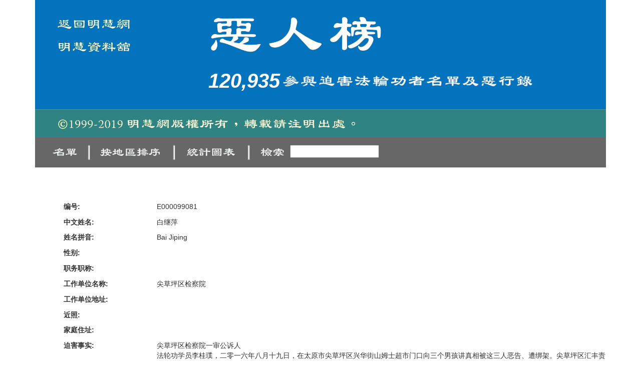

--- FILE ---
content_type: text/html
request_url: https://library.minghui.org/criminal/html/Detail/99081.html
body_size: 6910
content:
<Html xmlns:cs="urn:cs">
  <head>
    <meta http-equiv="Content-Type" content="text/html; charset=utf-8">
    <title></title>
    <meta http-equiv="X-UA-Compatible" content="IE=edge">
    <meta name="viewport" content="width=device-width, initial-scale=1, maximum-scale=1, user-scalable=no">
    <meta name="apple-mobile-web-app-capable" content="yes">
    <link rel="stylesheet" href="https://maxcdn.bootstrapcdn.com/bootstrap/3.4.0/css/bootstrap.min.css"><script src="https://ajax.googleapis.com/ajax/libs/jquery/3.4.0/jquery.min.js"></script><script src="https://maxcdn.bootstrapcdn.com/bootstrap/3.4.0/js/bootstrap.min.js"></script><link rel="stylesheet" href="/criminal/css/main.css">
    <link rel="shortcut icon" type="/deathcase/image/png" href="./favicon.png"><script src="/criminal/js/lib.js"></script></head>
  <body>
    <div class="container">
      <div id="fug_header_sub_middle_short">
        <div id="short_title_left">
          <div id="fanhuiminghuiwangshot"><a href="http://www.minghui.org"><img src="/criminal/images/text_fanhui_minghuiwang.png" class="img-responsive"></a></div>
          <div id="fanhuiziliaoguanshot"><a href="http://library.minghui.org"><img src="/criminal/images/text_fanhui_minghuiziliaoguan.png" class="img-responsive"></a></div>
        </div>
        <div id="short_title_right">
          <div id="short_title_erenbang"><img src="/criminal/images/erenbang.png" class="img-responsive"></div>
          <div id="short_title_desc">
            <div id="short_title_desc_number"> 120,935 </div>
            <div id="short_title_canyuzhelist"><img src="/criminal/images/canyuzhelist.png" class="img-responsive"></div>
          </div>
        </div>
      </div>
      <div id="fug_header_short_bottom"><img src="/criminal/images/copyright.png" class="img-responsive"></div>
      <div id="fug_sort_menu">
        <div class="clearfix">
          <div class="dc_sort_menu hidden-xs col-sm-12" style="height:69px;">
            <div style="display:inline-block;"><a href="/criminal/html/lastname/index.html"><img src="/criminal/images/mh_criminal_mingdan.png" class="img-responsive"></a></div>
            <div style="display:inline-block;"><img src="/criminal/images/separator.png" class="img-responsive sep"></div>
            <div style="display:inline-block;"><a href="/criminal/html/state/beijing/beijing.html"><img src="/criminal/images/mh_criminal_diqupaixu.png" class="img-responsive"></a></div>
            <div style="display:inline-block;"><img src="/criminal/images/separator.png" class="img-responsive sep"></div>
            <div style="display:inline-block;"><a href="/criminal/statistic.html"><img src="/criminal/images/mh_criminal_tongjitubiao.png" class="img-responsive"></a></div>
            <div style="display:inline-block;"><img src="/criminal/images/separator.png" class="img-responsive sep"></div>
            <div style="display:inline-block;">
              <form action="/criminal/Search.aspx"><input type="image" name="submit" style="display:inline-block;" src="/criminal/images/mh_criminal_jiansuo.png" class="img-responsive"><input style="display:inline-block;vertical-align:top;" type="text" name="key"></form>
            </div>
          </div>
          <div class="dc_sort_menu col-xs-12 hidden-sm hidden-md hidden-lg" style="height:220px;">
            <div><a href="/criminal/html/lastname/index.html"><img src="/criminal/images/mh_criminal_mingdan.png" class="img-responsive"></a></div>
            <div><a href="/criminal/html/state/beijing/beijing.html"><img src="/criminal/images/mh_criminal_diqupaixu.png" class="img-responsive"></a></div>
            <div><a href="/criminal/statistic.html"><img src="/criminal/images/mh_criminal_tongjitubiao.png" class="img-responsive"></a></div>
            <div>
              <form action="/criminal/Search.aspx"><input type="image" name="submit" style="display:inline-block;" src="/criminal/images/mh_criminal_jiansuo.png" class="img-responsive"><input style="display:inline-block;vertical-align:top;" type="text" name="key"></form>
            </div>
          </div>
        </div>
      </div>
      <div>
        <div id="detail">
          <div id="fug_detail_container">
            <div class="row">
              <div class="col-sm-2 fieldtitle">编号:</div>
              <div class="col-sm-10">E000099081</div>
            </div>
            <div class="row">
              <div class="col-sm-2 fieldtitle">中文姓名:</div>
              <div class="col-sm-10">白继萍</div>
            </div>
            <div class="row">
              <div class="col-sm-2 fieldtitle">姓名拼音:</div>
              <div class="col-sm-10">Bai Jiping</div>
            </div>
            <div class="row">
              <div class="col-sm-2 fieldtitle">性别:</div>
              <div class="col-sm-10">
              </div>
            </div>
            <div class="row">
              <div class="col-sm-2 fieldtitle">职务职称:</div>
              <div class="col-sm-10">
              </div>
            </div>
            <div class="row">
              <div class="col-sm-2 fieldtitle">工作单位名称:</div>
              <div class="col-sm-10">尖草坪区检察院</div>
            </div>
            <div class="row">
              <div class="col-sm-2 fieldtitle">工作单位地址:</div>
              <div class="col-sm-10"></div>
            </div>
            <div class="row">
              <div class="col-sm-2 fieldtitle">近照:</div>
              <div class="col-sm-10"><img src=""></div>
            </div>
            <div class="row">
              <div class="col-sm-2 fieldtitle">家庭住址:</div>
              <div class="col-sm-10"></div>
            </div>
            <div class="row">
              <div class="col-sm-2 fieldtitle">迫害事实:</div>
              <div class="col-sm-10">尖草坪区检察院一审公诉人<p>法轮功学员李桂璞，二零一六年八月十九日，在太原市尖草坪区兴华街山姆士超市门口向三个男孩讲真相被这三人恶告、遭绑架。尖草坪区汇丰责任区刑警队绑架搜家。二零一六年十一月被非法一审冤判三年，罚款五千元。<p>一审公诉人：尖草坪区检察院白继萍；法官：尖草坪区法院刘晓宇。</div>
            </div>
            <div class="row">
              <div class="col-sm-2 fieldtitle">迫害事实相关报道:</div>
              <div class="col-sm-10">太原市法院冤判五位七旬法轮功学员<br>http://www.minghui.org/mh/articles/2017/7/8/太原市法院冤判五位七旬法轮功学员-350777.html</div>
            </div>
            <div class="row">
              <div class="col-sm-2 fieldtitle">迫害证据证词:</div>
              <div class="col-sm-10"></div>
            </div>
          </div>
        </div>
      </div>
    </div>
  </body>
</Html>

--- FILE ---
content_type: application/javascript
request_url: https://library.minghui.org/criminal/js/lib.js
body_size: 2963
content:
$(function () {
    var totalpages = $("#totalpages").val();
    var curpage = $("#curpage").val();   
    for (i = 1; i <= totalpages; i++) {
  	$('<option>').val(i).text(i).appendTo('#pagesel');
	}
	$("#pagesel").val(curpage);

	
    //$(".fugrow").slice(0, 50).show();
    //$("#loadMore").on('click', function (e) {
    //    e.preventDefault();
    //    if($(".fugrow:hidden").length >0)
    //	 {
    //	 	 $(".fugrow:hidden").slice(0, 50).slideDown();
	//        pagenum=pagenum+1;
	    
	//        $("#pagesel").val(parseInt($("#pagesel").val()) + 1);
	//        $("#prepagenum").val($("#pagesel").val());
    //	 }
        
    //    if ($(".fugrow:hidden").length == 0) {
    //        $("#load").fadeOut('slow');
    //    }
    //    $('html,body').animate({
    //        scrollTop: $(this).offset().top
    //    }, 1000);
    //});
    //$("#loadLess").on('click', function (e) {
    //    e.preventDefault();
    //     if ($(".fugrow:visible").length >50 ) {
    //         $(".fugrow:visible").slice(-50).slideUp();
    //         pagenum = pagenum - 1;
    //         $("#pagesel").val(parseInt($("#pagesel").val()) - 1);
    //         $("#prepagenum").val($("#pagesel").val());
    //    }
      
     
    //    $('html,body').animate({
    //        scrollTop: $(this).offset().top
    //    }, 1000);
    //});
    //$(".utotop").click(function () {
    //    $('body,html').animate({
    //        scrollTop: 0
    //    }, 600);
    //    return false;
    //});

    $("#pagesel").change(function () {
        var pagenum = parseInt($(this).val());
        var orderby = $("#orderby").val();
        var url = "/criminal/html/" + orderby + "/" + pagenum + ".html";
        window.location.replace(url);
        //var prepagenum = parseInt($("#prepagenum").val());
        //if (pagenum > prepagenum) {
        //    var totshow = (pagenum - prepagenum) * 50;
        //    $(".fugrow:hidden").slice(0, totshow).slideDown();
        //    $("#prepagenum").val(pagenum);
        //}
        //else
        //{
        //    var totshow = (pagenum - prepagenum) * 50;
        //    $(".fugrow:visible").slice(totshow).slideUp();
        //    $("#prepagenum").val(pagenum);
        //}
      
      
        //$('html,body').animate({
        //    scrollTop: $(this).offset().top
        //}, 1000);
        return false;
    });
    for (i = 1; i <= totalpages; i++) {
        $('<option>').val(i).text(i).appendTo('#statepagesel');
    }
    $("#statepagesel").val(curpage);
    $("#statepagesel").change(function () {
        var pagenum = parseInt($(this).val());
        var orderby = $("#orderby").val();
        var statepinyin = $("#statepinyin").val();
        var url = "/criminal/html/" + orderby + "/" + statepinyin+"/" + pagenum + ".html";
        window.location.replace(url);
       
        return false;
    });
});
$(window).scroll(function () {
    if ($(this).scrollTop() >50) {
        $('.totop a').fadeIn();
    } else {
        $('.totop a').fadeOut();
    }
});